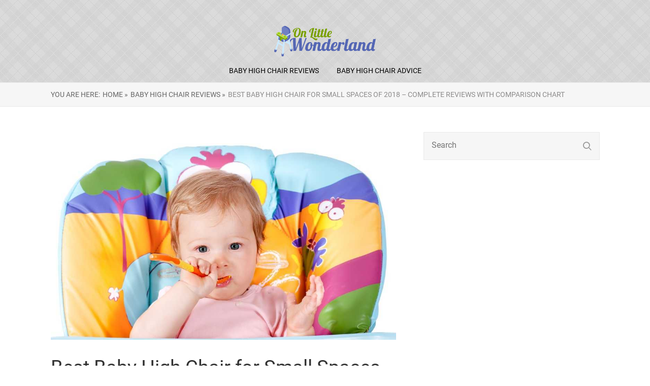

--- FILE ---
content_type: text/html; charset=UTF-8
request_url: https://onlittlewonderland.com/best-baby-high-chair-for-small-spaces-complete-reviews-with-comparison-chart/
body_size: 11553
content:

<!DOCTYPE html>
<html lang="en-US">
<head>
		<!--[if lt IE 9]>
	<script src="https://onlittlewonderland.com/wp-content/themes/rise/js/html5/dist/html5shiv.js"></script>
	<script src="//css3-mediaqueries-js.googlecode.com/svn/trunk/css3-mediaqueries.js"></script>
	<![endif]-->
	<!--[if IE 8]>
	<link rel="stylesheet" type="text/css" href="https://onlittlewonderland.com/wp-content/themes/rise/css/ie8.css"/>
	<![endif]-->
	<!--[if IE 7]>
	<link rel="stylesheet" type="text/css" href="https://onlittlewonderland.com/wp-content/themes/rise/css/ie7.css"/>
	<![endif]-->
	<meta name="viewport" content="width=device-width, initial-scale=1.0"/>
	<meta charset="UTF-8">
	
			<meta name="p:domain_verify" content="c435cfdf1692124d3069d4a9185b0a32"/>	
		<title>Best Baby High Chair for Small Spaces of 2018 – Complete Reviews With Comparison Chart &#8211; On Little Wonderland</title>
<meta name='robots' content='max-image-preview:large' />
	<style>img:is([sizes="auto" i], [sizes^="auto," i]) { contain-intrinsic-size: 3000px 1500px }</style>
	<link rel="alternate" type="application/rss+xml" title="On Little Wonderland &raquo; Best Baby High Chair for Small Spaces of 2018 – Complete Reviews With Comparison Chart Comments Feed" href="https://onlittlewonderland.com/best-baby-high-chair-for-small-spaces-complete-reviews-with-comparison-chart/feed/" />
<script type="text/javascript">
/* <![CDATA[ */
window._wpemojiSettings = {"baseUrl":"https:\/\/s.w.org\/images\/core\/emoji\/16.0.1\/72x72\/","ext":".png","svgUrl":"https:\/\/s.w.org\/images\/core\/emoji\/16.0.1\/svg\/","svgExt":".svg","source":{"concatemoji":"https:\/\/onlittlewonderland.com\/wp-includes\/js\/wp-emoji-release.min.js?ver=6.8.3"}};
/*! This file is auto-generated */
!function(s,n){var o,i,e;function c(e){try{var t={supportTests:e,timestamp:(new Date).valueOf()};sessionStorage.setItem(o,JSON.stringify(t))}catch(e){}}function p(e,t,n){e.clearRect(0,0,e.canvas.width,e.canvas.height),e.fillText(t,0,0);var t=new Uint32Array(e.getImageData(0,0,e.canvas.width,e.canvas.height).data),a=(e.clearRect(0,0,e.canvas.width,e.canvas.height),e.fillText(n,0,0),new Uint32Array(e.getImageData(0,0,e.canvas.width,e.canvas.height).data));return t.every(function(e,t){return e===a[t]})}function u(e,t){e.clearRect(0,0,e.canvas.width,e.canvas.height),e.fillText(t,0,0);for(var n=e.getImageData(16,16,1,1),a=0;a<n.data.length;a++)if(0!==n.data[a])return!1;return!0}function f(e,t,n,a){switch(t){case"flag":return n(e,"\ud83c\udff3\ufe0f\u200d\u26a7\ufe0f","\ud83c\udff3\ufe0f\u200b\u26a7\ufe0f")?!1:!n(e,"\ud83c\udde8\ud83c\uddf6","\ud83c\udde8\u200b\ud83c\uddf6")&&!n(e,"\ud83c\udff4\udb40\udc67\udb40\udc62\udb40\udc65\udb40\udc6e\udb40\udc67\udb40\udc7f","\ud83c\udff4\u200b\udb40\udc67\u200b\udb40\udc62\u200b\udb40\udc65\u200b\udb40\udc6e\u200b\udb40\udc67\u200b\udb40\udc7f");case"emoji":return!a(e,"\ud83e\udedf")}return!1}function g(e,t,n,a){var r="undefined"!=typeof WorkerGlobalScope&&self instanceof WorkerGlobalScope?new OffscreenCanvas(300,150):s.createElement("canvas"),o=r.getContext("2d",{willReadFrequently:!0}),i=(o.textBaseline="top",o.font="600 32px Arial",{});return e.forEach(function(e){i[e]=t(o,e,n,a)}),i}function t(e){var t=s.createElement("script");t.src=e,t.defer=!0,s.head.appendChild(t)}"undefined"!=typeof Promise&&(o="wpEmojiSettingsSupports",i=["flag","emoji"],n.supports={everything:!0,everythingExceptFlag:!0},e=new Promise(function(e){s.addEventListener("DOMContentLoaded",e,{once:!0})}),new Promise(function(t){var n=function(){try{var e=JSON.parse(sessionStorage.getItem(o));if("object"==typeof e&&"number"==typeof e.timestamp&&(new Date).valueOf()<e.timestamp+604800&&"object"==typeof e.supportTests)return e.supportTests}catch(e){}return null}();if(!n){if("undefined"!=typeof Worker&&"undefined"!=typeof OffscreenCanvas&&"undefined"!=typeof URL&&URL.createObjectURL&&"undefined"!=typeof Blob)try{var e="postMessage("+g.toString()+"("+[JSON.stringify(i),f.toString(),p.toString(),u.toString()].join(",")+"));",a=new Blob([e],{type:"text/javascript"}),r=new Worker(URL.createObjectURL(a),{name:"wpTestEmojiSupports"});return void(r.onmessage=function(e){c(n=e.data),r.terminate(),t(n)})}catch(e){}c(n=g(i,f,p,u))}t(n)}).then(function(e){for(var t in e)n.supports[t]=e[t],n.supports.everything=n.supports.everything&&n.supports[t],"flag"!==t&&(n.supports.everythingExceptFlag=n.supports.everythingExceptFlag&&n.supports[t]);n.supports.everythingExceptFlag=n.supports.everythingExceptFlag&&!n.supports.flag,n.DOMReady=!1,n.readyCallback=function(){n.DOMReady=!0}}).then(function(){return e}).then(function(){var e;n.supports.everything||(n.readyCallback(),(e=n.source||{}).concatemoji?t(e.concatemoji):e.wpemoji&&e.twemoji&&(t(e.twemoji),t(e.wpemoji)))}))}((window,document),window._wpemojiSettings);
/* ]]> */
</script>
<style id='wp-emoji-styles-inline-css' type='text/css'>

	img.wp-smiley, img.emoji {
		display: inline !important;
		border: none !important;
		box-shadow: none !important;
		height: 1em !important;
		width: 1em !important;
		margin: 0 0.07em !important;
		vertical-align: -0.1em !important;
		background: none !important;
		padding: 0 !important;
	}
</style>
<link rel='stylesheet' id='wp-block-library-css' href='https://onlittlewonderland.com/wp-includes/css/dist/block-library/style.min.css?ver=6.8.3' type='text/css' media='all' />
<style id='classic-theme-styles-inline-css' type='text/css'>
/*! This file is auto-generated */
.wp-block-button__link{color:#fff;background-color:#32373c;border-radius:9999px;box-shadow:none;text-decoration:none;padding:calc(.667em + 2px) calc(1.333em + 2px);font-size:1.125em}.wp-block-file__button{background:#32373c;color:#fff;text-decoration:none}
</style>
<style id='global-styles-inline-css' type='text/css'>
:root{--wp--preset--aspect-ratio--square: 1;--wp--preset--aspect-ratio--4-3: 4/3;--wp--preset--aspect-ratio--3-4: 3/4;--wp--preset--aspect-ratio--3-2: 3/2;--wp--preset--aspect-ratio--2-3: 2/3;--wp--preset--aspect-ratio--16-9: 16/9;--wp--preset--aspect-ratio--9-16: 9/16;--wp--preset--color--black: #000000;--wp--preset--color--cyan-bluish-gray: #abb8c3;--wp--preset--color--white: #ffffff;--wp--preset--color--pale-pink: #f78da7;--wp--preset--color--vivid-red: #cf2e2e;--wp--preset--color--luminous-vivid-orange: #ff6900;--wp--preset--color--luminous-vivid-amber: #fcb900;--wp--preset--color--light-green-cyan: #7bdcb5;--wp--preset--color--vivid-green-cyan: #00d084;--wp--preset--color--pale-cyan-blue: #8ed1fc;--wp--preset--color--vivid-cyan-blue: #0693e3;--wp--preset--color--vivid-purple: #9b51e0;--wp--preset--gradient--vivid-cyan-blue-to-vivid-purple: linear-gradient(135deg,rgba(6,147,227,1) 0%,rgb(155,81,224) 100%);--wp--preset--gradient--light-green-cyan-to-vivid-green-cyan: linear-gradient(135deg,rgb(122,220,180) 0%,rgb(0,208,130) 100%);--wp--preset--gradient--luminous-vivid-amber-to-luminous-vivid-orange: linear-gradient(135deg,rgba(252,185,0,1) 0%,rgba(255,105,0,1) 100%);--wp--preset--gradient--luminous-vivid-orange-to-vivid-red: linear-gradient(135deg,rgba(255,105,0,1) 0%,rgb(207,46,46) 100%);--wp--preset--gradient--very-light-gray-to-cyan-bluish-gray: linear-gradient(135deg,rgb(238,238,238) 0%,rgb(169,184,195) 100%);--wp--preset--gradient--cool-to-warm-spectrum: linear-gradient(135deg,rgb(74,234,220) 0%,rgb(151,120,209) 20%,rgb(207,42,186) 40%,rgb(238,44,130) 60%,rgb(251,105,98) 80%,rgb(254,248,76) 100%);--wp--preset--gradient--blush-light-purple: linear-gradient(135deg,rgb(255,206,236) 0%,rgb(152,150,240) 100%);--wp--preset--gradient--blush-bordeaux: linear-gradient(135deg,rgb(254,205,165) 0%,rgb(254,45,45) 50%,rgb(107,0,62) 100%);--wp--preset--gradient--luminous-dusk: linear-gradient(135deg,rgb(255,203,112) 0%,rgb(199,81,192) 50%,rgb(65,88,208) 100%);--wp--preset--gradient--pale-ocean: linear-gradient(135deg,rgb(255,245,203) 0%,rgb(182,227,212) 50%,rgb(51,167,181) 100%);--wp--preset--gradient--electric-grass: linear-gradient(135deg,rgb(202,248,128) 0%,rgb(113,206,126) 100%);--wp--preset--gradient--midnight: linear-gradient(135deg,rgb(2,3,129) 0%,rgb(40,116,252) 100%);--wp--preset--font-size--small: 13px;--wp--preset--font-size--medium: 20px;--wp--preset--font-size--large: 36px;--wp--preset--font-size--x-large: 42px;--wp--preset--spacing--20: 0.44rem;--wp--preset--spacing--30: 0.67rem;--wp--preset--spacing--40: 1rem;--wp--preset--spacing--50: 1.5rem;--wp--preset--spacing--60: 2.25rem;--wp--preset--spacing--70: 3.38rem;--wp--preset--spacing--80: 5.06rem;--wp--preset--shadow--natural: 6px 6px 9px rgba(0, 0, 0, 0.2);--wp--preset--shadow--deep: 12px 12px 50px rgba(0, 0, 0, 0.4);--wp--preset--shadow--sharp: 6px 6px 0px rgba(0, 0, 0, 0.2);--wp--preset--shadow--outlined: 6px 6px 0px -3px rgba(255, 255, 255, 1), 6px 6px rgba(0, 0, 0, 1);--wp--preset--shadow--crisp: 6px 6px 0px rgba(0, 0, 0, 1);}:where(.is-layout-flex){gap: 0.5em;}:where(.is-layout-grid){gap: 0.5em;}body .is-layout-flex{display: flex;}.is-layout-flex{flex-wrap: wrap;align-items: center;}.is-layout-flex > :is(*, div){margin: 0;}body .is-layout-grid{display: grid;}.is-layout-grid > :is(*, div){margin: 0;}:where(.wp-block-columns.is-layout-flex){gap: 2em;}:where(.wp-block-columns.is-layout-grid){gap: 2em;}:where(.wp-block-post-template.is-layout-flex){gap: 1.25em;}:where(.wp-block-post-template.is-layout-grid){gap: 1.25em;}.has-black-color{color: var(--wp--preset--color--black) !important;}.has-cyan-bluish-gray-color{color: var(--wp--preset--color--cyan-bluish-gray) !important;}.has-white-color{color: var(--wp--preset--color--white) !important;}.has-pale-pink-color{color: var(--wp--preset--color--pale-pink) !important;}.has-vivid-red-color{color: var(--wp--preset--color--vivid-red) !important;}.has-luminous-vivid-orange-color{color: var(--wp--preset--color--luminous-vivid-orange) !important;}.has-luminous-vivid-amber-color{color: var(--wp--preset--color--luminous-vivid-amber) !important;}.has-light-green-cyan-color{color: var(--wp--preset--color--light-green-cyan) !important;}.has-vivid-green-cyan-color{color: var(--wp--preset--color--vivid-green-cyan) !important;}.has-pale-cyan-blue-color{color: var(--wp--preset--color--pale-cyan-blue) !important;}.has-vivid-cyan-blue-color{color: var(--wp--preset--color--vivid-cyan-blue) !important;}.has-vivid-purple-color{color: var(--wp--preset--color--vivid-purple) !important;}.has-black-background-color{background-color: var(--wp--preset--color--black) !important;}.has-cyan-bluish-gray-background-color{background-color: var(--wp--preset--color--cyan-bluish-gray) !important;}.has-white-background-color{background-color: var(--wp--preset--color--white) !important;}.has-pale-pink-background-color{background-color: var(--wp--preset--color--pale-pink) !important;}.has-vivid-red-background-color{background-color: var(--wp--preset--color--vivid-red) !important;}.has-luminous-vivid-orange-background-color{background-color: var(--wp--preset--color--luminous-vivid-orange) !important;}.has-luminous-vivid-amber-background-color{background-color: var(--wp--preset--color--luminous-vivid-amber) !important;}.has-light-green-cyan-background-color{background-color: var(--wp--preset--color--light-green-cyan) !important;}.has-vivid-green-cyan-background-color{background-color: var(--wp--preset--color--vivid-green-cyan) !important;}.has-pale-cyan-blue-background-color{background-color: var(--wp--preset--color--pale-cyan-blue) !important;}.has-vivid-cyan-blue-background-color{background-color: var(--wp--preset--color--vivid-cyan-blue) !important;}.has-vivid-purple-background-color{background-color: var(--wp--preset--color--vivid-purple) !important;}.has-black-border-color{border-color: var(--wp--preset--color--black) !important;}.has-cyan-bluish-gray-border-color{border-color: var(--wp--preset--color--cyan-bluish-gray) !important;}.has-white-border-color{border-color: var(--wp--preset--color--white) !important;}.has-pale-pink-border-color{border-color: var(--wp--preset--color--pale-pink) !important;}.has-vivid-red-border-color{border-color: var(--wp--preset--color--vivid-red) !important;}.has-luminous-vivid-orange-border-color{border-color: var(--wp--preset--color--luminous-vivid-orange) !important;}.has-luminous-vivid-amber-border-color{border-color: var(--wp--preset--color--luminous-vivid-amber) !important;}.has-light-green-cyan-border-color{border-color: var(--wp--preset--color--light-green-cyan) !important;}.has-vivid-green-cyan-border-color{border-color: var(--wp--preset--color--vivid-green-cyan) !important;}.has-pale-cyan-blue-border-color{border-color: var(--wp--preset--color--pale-cyan-blue) !important;}.has-vivid-cyan-blue-border-color{border-color: var(--wp--preset--color--vivid-cyan-blue) !important;}.has-vivid-purple-border-color{border-color: var(--wp--preset--color--vivid-purple) !important;}.has-vivid-cyan-blue-to-vivid-purple-gradient-background{background: var(--wp--preset--gradient--vivid-cyan-blue-to-vivid-purple) !important;}.has-light-green-cyan-to-vivid-green-cyan-gradient-background{background: var(--wp--preset--gradient--light-green-cyan-to-vivid-green-cyan) !important;}.has-luminous-vivid-amber-to-luminous-vivid-orange-gradient-background{background: var(--wp--preset--gradient--luminous-vivid-amber-to-luminous-vivid-orange) !important;}.has-luminous-vivid-orange-to-vivid-red-gradient-background{background: var(--wp--preset--gradient--luminous-vivid-orange-to-vivid-red) !important;}.has-very-light-gray-to-cyan-bluish-gray-gradient-background{background: var(--wp--preset--gradient--very-light-gray-to-cyan-bluish-gray) !important;}.has-cool-to-warm-spectrum-gradient-background{background: var(--wp--preset--gradient--cool-to-warm-spectrum) !important;}.has-blush-light-purple-gradient-background{background: var(--wp--preset--gradient--blush-light-purple) !important;}.has-blush-bordeaux-gradient-background{background: var(--wp--preset--gradient--blush-bordeaux) !important;}.has-luminous-dusk-gradient-background{background: var(--wp--preset--gradient--luminous-dusk) !important;}.has-pale-ocean-gradient-background{background: var(--wp--preset--gradient--pale-ocean) !important;}.has-electric-grass-gradient-background{background: var(--wp--preset--gradient--electric-grass) !important;}.has-midnight-gradient-background{background: var(--wp--preset--gradient--midnight) !important;}.has-small-font-size{font-size: var(--wp--preset--font-size--small) !important;}.has-medium-font-size{font-size: var(--wp--preset--font-size--medium) !important;}.has-large-font-size{font-size: var(--wp--preset--font-size--large) !important;}.has-x-large-font-size{font-size: var(--wp--preset--font-size--x-large) !important;}
:where(.wp-block-post-template.is-layout-flex){gap: 1.25em;}:where(.wp-block-post-template.is-layout-grid){gap: 1.25em;}
:where(.wp-block-columns.is-layout-flex){gap: 2em;}:where(.wp-block-columns.is-layout-grid){gap: 2em;}
:root :where(.wp-block-pullquote){font-size: 1.5em;line-height: 1.6;}
</style>
<link rel='stylesheet' id='rise-style-css' href='https://onlittlewonderland.com/wp-content/themes/rise/style.css?ver=6.8.3' type='text/css' media='all' />
<link rel='stylesheet' id='thrive-reset-css' href='https://onlittlewonderland.com/wp-content/themes/rise/css/reset.css?v=2.11.1' type='text/css' media='all' />
<link rel='stylesheet' id='thrive-main-style-css' href='https://onlittlewonderland.com/wp-content/themes/rise/css/main_blue.css?v=2.11.1' type='text/css' media='all' />
<script type="text/javascript" src="https://onlittlewonderland.com/wp-includes/js/jquery/jquery.min.js?v=2.11.1" id="jquery-core-js"></script>
<script type="text/javascript" src="https://onlittlewonderland.com/wp-includes/js/jquery/jquery-migrate.min.js?v=2.11.1" id="jquery-migrate-js"></script>
<link rel="https://api.w.org/" href="https://onlittlewonderland.com/wp-json/" /><link rel="alternate" title="JSON" type="application/json" href="https://onlittlewonderland.com/wp-json/wp/v2/posts/38" /><link rel="EditURI" type="application/rsd+xml" title="RSD" href="https://onlittlewonderland.com/xmlrpc.php?rsd" />
<meta name="generator" content="WordPress 6.8.3" />
<link rel="canonical" href="https://onlittlewonderland.com/best-baby-high-chair-for-small-spaces-complete-reviews-with-comparison-chart/" />
<link rel='shortlink' href='https://onlittlewonderland.com/?p=38' />
<link rel="alternate" title="oEmbed (JSON)" type="application/json+oembed" href="https://onlittlewonderland.com/wp-json/oembed/1.0/embed?url=https%3A%2F%2Fonlittlewonderland.com%2Fbest-baby-high-chair-for-small-spaces-complete-reviews-with-comparison-chart%2F" />
<link rel="alternate" title="oEmbed (XML)" type="text/xml+oembed" href="https://onlittlewonderland.com/wp-json/oembed/1.0/embed?url=https%3A%2F%2Fonlittlewonderland.com%2Fbest-baby-high-chair-for-small-spaces-complete-reviews-with-comparison-chart%2F&#038;format=xml" />
		<style type="text/css">.wp-video-shortcode {
				max-width: 100% !important;
			}

			.bSe a {
				clear: right;
			}

			.bSe blockquote {
				clear: both;
			}
			body { background:#FFF; }.cnt article h1.entry-title a { color:#333; }.cnt article h2.entry-title a { color:#333; }.bSe h1, h1.entry-title, h1.entry-title a { color:#333; }.bSe h2 { color:#464545; }.bSe h3 { color:#333; }.bSe h4 { color:#333; }.bSe h5 { color:#333; }.bSe h6 { color:#333; }.bSe p, .mry .awr-e p { color:#666; }.cnt .bSe { color:#666; }.cnt h1 a, .tve-woocommerce .bSe .awr .entry-title, .tve-woocommerce .bSe .awr .page-title{font-family:Roboto,sans-serif;}.bSe h1{font-family:Roboto,sans-serif;}.bSe h2,.tve-woocommerce .bSe h2{font-family:Roboto,sans-serif;}.bSe h3,.tve-woocommerce .bSe h3{font-family:Roboto,sans-serif;}.bSe h4{font-family:Roboto,sans-serif;}.bSe h5{font-family:Roboto,sans-serif;}.bSe h6{font-family:Roboto,sans-serif;}#text_logo{font-family:Roboto,sans-serif;}.cnt h1 a { font-weight:500; }.bSe h1 { font-weight:500; }.bSe h2 { font-weight:500; }.bSe h3 { font-weight:500; }.bSe h4 { font-weight:500; }.bSe h5 { font-weight:500; }.bSe h6 { font-weight:500; }.cnt{font-family:Roboto,sans-serif;font-weight:300;}article strong {font-weight: bold;}.cnt p, .tve-woocommerce .product p, .tve-woocommerce .products p, .brd ul li, header nav ul li a, header nav ul li > ul li a, .has-extended.has-heading .colch, footer, footer .fmm p, .aut-f{font-family:Roboto,sans-serif;font-weight:300;}article strong {font-weight: bold;}.bSe h1, .bSe .entry-title { font-size:38px; }.cnt { font-size:16px; }.thrivecb { font-size:16px; }.out { font-size:16px; }.aut p { font-size:16px; }.cnt p { line-height:1.5em; }.thrivecb { line-height:1.5em; }.bSe a, .cnt a { color:#24447b; }.bSe .faq h4{font-family:Roboto,sans-serif;font-weight:300;}article strong {font-weight: bold;}header nav > ul.menu > li > a { color:#000000; }header nav > ul.menu > li >  a:hover { color:#000000; }header nav > ul > li.current_page_item > a:hover { color:#000000; }header nav > ul > li.current_menu_item > a:hover { color:#000000; }header nav > ul > li.current_menu_item > a:hover { color:#000000; }header nav > ul > li > a:active { color:#000000; }header #logo > a > img { max-width:200px; }header ul.menu > li.h-cta > a { color:#FFFFFF!important; }header ul.menu > li.h-cta > a { background:#f7f7f7; }header ul.menu > li.h-cta > a { border-color:#f7f7f7; }header ul.menu > li.h-cta > a:hover { color:#eaeaea!important; }header ul.menu > li.h-cta > a:hover { background:#transparent; }</style>
		<link rel="icon" href="https://onlittlewonderland.com/wp-content/uploads/2019/02/cropped-olw512-32x32.png" sizes="32x32" />
<link rel="icon" href="https://onlittlewonderland.com/wp-content/uploads/2019/02/cropped-olw512-192x192.png" sizes="192x192" />
<link rel="apple-touch-icon" href="https://onlittlewonderland.com/wp-content/uploads/2019/02/cropped-olw512-180x180.png" />
<meta name="msapplication-TileImage" content="https://onlittlewonderland.com/wp-content/uploads/2019/02/cropped-olw512-270x270.png" />
		
</head>
<body class="wp-singular post-template-default single single-post postid-38 single-format-standard wp-theme-rise">
<div class="theme-wrapper">
	
	
	
	
	<div class="fln">
		<div class="wrp clearfix">
												<a class="fl-l" href="https://onlittlewonderland.com/">
						<img src="http://onlittlewonderland.com/wp-content/uploads/2019/02/olw900.png" alt="On Little Wonderland">
					</a>
										<div class="fl-s clearfix">
																<ul>
																													</ul>
			</div>
		</div>
	</div>


	<div class="h-p">
		<div id="floating_menu" data-float="default"
		     data-social='0'>
			<header class="center"
			        style="background-image:url(https://onlittlewonderland.com/wp-content/themes/rise/images/patterns/vichy.png);">
								<div class="h-i">
					<div class="wrp">
														<div id="logo" >
									<a href="https://onlittlewonderland.com/">
										<img src="http://onlittlewonderland.com/wp-content/uploads/2019/02/olw900.png"
										     alt="On Little Wonderland"></a>
								</div>
																					<div class="m-s">
								<div class="hsm"></div>
								<div class="m-si">
																												<nav class="menu-main-container"><ul id="menu-main" class="menu"><li  id="menu-item-147" class="menu-item menu-item-type-taxonomy menu-item-object-category current-post-ancestor current-menu-parent current-post-parent toplvl"><a  href="https://onlittlewonderland.com/category/baby-high-chairs/baby-high-chair-reviews/">Baby High Chair Reviews</a></li>
<li  id="menu-item-148" class="menu-item menu-item-type-taxonomy menu-item-object-category toplvl"><a  href="https://onlittlewonderland.com/category/baby-high-chairs/baby-high-chair-advice/">Baby High Chair Advice</a></li>
</ul></nav>										<!-- Cart Dropdown -->
									
																	</div>
							</div>
						
					</div>
				</div>

			</header>
		</div>
	</div>

	
	
	
	
			
			<div class="brd">
		<div class="wrp">
							<ul itemscope itemtype="https://schema.org/BreadcrumbList">
					<li> You are here:</li>
					<li class="home" itemprop="itemListElement" itemtype="https://schema.org/ListItem" itemscope><a href="https://onlittlewonderland.com/" itemprop="item"><span itemprop="name">Home&nbsp;»</span></a><meta content="1" itemprop="position"></meta></li><li itemprop="itemListElement" itemtype="https://schema.org/ListItem" itemscope><a href="https://onlittlewonderland.com/category/baby-high-chairs/baby-high-chair-reviews/" itemprop="item"><span itemprop="name">Baby High Chair Reviews&nbsp;»</span></a><meta content="2" itemprop="position"></meta></li><li class="no-link" itemprop="itemListElement" itemtype="https://schema.org/ListItem" itemscope><span itemprop="name">Best Baby High Chair for Small Spaces of 2018 – Complete Reviews With Comparison Chart</span><meta content="3" itemprop="position"></meta></li>				</ul>
					</div>
	</div>

		<div class="wrp cnt">

								<div class="sAsCont">
<aside class="sAs right">
	<section id="search-3"><div class="scn"><form action="https://onlittlewonderland.com/" method="get" class="srh">
	<input type="text" id="search-field" class="search-field" placeholder="Search"
	       name="s"/>
	<button type="submit" id="search-button" class="search-button sBn"></button>
</form>
</div></section>
	</aside>
	</div>
			
						<div class="bSeCont">

				<section class="bSe left">

					
<div class="awr">

	
			<a class="fwit" style="background-image: url('https://onlittlewonderland.com/wp-content/uploads/2018/06/Baby-High-Chair.jpeg')">
			<img src="https://onlittlewonderland.com/wp-content/uploads/2018/06/Baby-High-Chair.jpeg" alt="Best Baby High Chair for Small Spaces of 2018 – Complete Reviews With Comparison Chart"
			     title="Best Baby High Chair for Small Spaces of 2018 – Complete Reviews With Comparison Chart" class="tt-dmy"/>
		</a>
	
	
				<h1 class="entry-title">Best Baby High Chair for Small Spaces of 2018 – Complete Reviews With Comparison Chart</h1>
		
	
	
		<div class="awr-i">
		<p>When baby comes along, everything changes. We reconfigure our house and reschedule our lives. Suddenly the house fills with baby furniture, diapers and that very important high chair.</p>
<p>With everything else taking up every bit of unused space, we have to find a place for the high chair.</p>
<p>Older, traditional style high chairs can take up too much room, but today, the marketplace offers several options that fit our need for a compact chair as well as one that will fit our budget.</p>
<h2 id="tab-con-3" style="text-align: center;">Top 5 Best Baby High Chair Comparison Chart</h2>
<p style="text-align: center;"><a href="https://www.amazon.com/ciao-baby-Portable-Travel-Highchair/dp/B00EMSWBL2/?tag=onlittlewonderland.com-20" target="_blank" rel="nofollow noopener noreferrer"><img decoding="async" style="width: auto;" src="https://images-na.ssl-images-amazon.com/images/I/41fLq96KS2L._SL160_.jpg" /></a></p>
<p>ciao! baby Portable Travel Highchair, Blue</p>
<p style="text-align: center;"><a href="https://www.amazon.com/ciao-baby-Portable-Travel-Highchair/dp/B00EMSWBL2/?tag=onlittlewonderland.com-20" target="_blank" rel="nofollow noopener noreferrer">BUY ON AMAZON</a></p>
<p style="text-align: center;"><a href="https://www.amazon.com/Crocnfrog-Shopping-Cover-Chair-Medium/dp/B00ZPW4RMA/?tag=onlittlewonderland.com-20" target="_blank" rel="nofollow noopener noreferrer"><img decoding="async" style="width: auto;" src="https://images-na.ssl-images-amazon.com/images/I/61kG0VWN%2BmL._SL160_.jpg" /></a></p>
<p>Crocnfrog 2-in-1 Shopping Cart Cover | High Chair Cover for Baby | Medium</p>
<p style="text-align: center;"><a href="https://www.amazon.com/Crocnfrog-Shopping-Cover-Chair-Medium/dp/B00ZPW4RMA/?tag=onlittlewonderland.com-20" target="_blank" rel="nofollow noopener noreferrer">BUY ON AMAZON</a></p>
<p style="text-align: center;"><a href="https://www.amazon.com/Graco-Slim-Snacker-Highchair-Gala/dp/B07D79BP7N/?tag=onlittlewonderland.com-20" target="_blank" rel="nofollow noopener noreferrer"><img decoding="async" style="width: auto;" src="https://images-na.ssl-images-amazon.com/images/I/41KLGKIKEXL._SL160_.jpg" /></a></p>
<p>Graco Slim Snacker Highchair, Gala</p>
<p style="text-align: center;"><a href="https://www.amazon.com/Graco-Slim-Snacker-Highchair-Gala/dp/B07D79BP7N/?tag=onlittlewonderland.com-20" target="_blank" rel="nofollow noopener noreferrer">BUY ON AMAZON</a></p>
<p style="text-align: center;"><a href="https://www.amazon.com/Abiie-Adjustable-Highchair-Solution-Toddlers/dp/B00RLYG2S2/?tag=onlittlewonderland.com-20" target="_blank" rel="nofollow noopener noreferrer"><img decoding="async" style="width: auto;" src="https://images-na.ssl-images-amazon.com/images/I/41PZ%2BkGg9fL._SL160_.jpg" /></a></p>
<p>Abiie Beyond Wooden High Chair With Tray. The Perfect Adjustable Baby Highchair Solution (6 Months up to 250 Lb)</p>
<p style="text-align: center;"><a href="https://www.amazon.com/Abiie-Adjustable-Highchair-Solution-Toddlers/dp/B00RLYG2S2/?tag=onlittlewonderland.com-20" target="_blank" rel="nofollow noopener noreferrer">BUY ON AMAZON</a></p>
<p style="text-align: center;"><a href="https://www.amazon.com/Fisher-Price-SpaceSaver-High-Chair-Luminosity/dp/B00J36ZXOU/?tag=onlittlewonderland.com-20" target="_blank" rel="nofollow noopener noreferrer"><img decoding="async" style="width: auto;" src="https://images-na.ssl-images-amazon.com/images/I/411KDQ9sMzL._SL160_.jpg" /></a></p>
<p>Fisher-Price SpaceSaver High Chair, Luminosity</p>
<p style="text-align: center;"><a href="https://www.amazon.com/Fisher-Price-SpaceSaver-High-Chair-Luminosity/dp/B00J36ZXOU/?tag=onlittlewonderland.com-20" target="_blank" rel="nofollow noopener noreferrer">BUY ON AMAZON</a></p>
<h2 id="tab-con-4" style="text-align: center;">Best Baby High Chair for Small Spaces of 2018</h2>
<h3 id="tab-con-7" style="text-align: left;"><strong>1. ​ciao! baby Portable Travel Highchair</strong></h3>
<p style="text-align: center;"><a href="https://www.amazon.com/ciao-baby-Portable-Travel-Highchair/dp/B00EMSWBL2/?tag=onlittlewonderland.com-20" target="_blank" rel="nofollow noopener noreferrer"><img decoding="async" src="https://images-na.ssl-images-amazon.com/images/I/41fLq96KS2L.jpg" style="width:auto;"></a></p>
<p>Light and portable at only 8 pounds, you can take this little travel chair anywhere and it will accommodate babies from 3 months to 3 years and up to 35 pounds.</p>
<h4>Review</h4>
<p>No assembly is required and you can set it up in seconds right out of the box. It operates like the camp chairs we are familiar with. Made of durable cloth over a metal frame, it folds and unfolds easily.Baby sits with their legs through two holes in a fabric wall which acts as a barrier so that the baby cannot slide out. In addition, the back of the chair also has a strap that fits around the baby’s chest to further secure them into the chair.The food tray is covered with clear plastic so you can easily wipe it clean. But on the downside, some people have said it’s not quite stiff enough so often bits of food will slide onto the baby’s lap.</p>
<h4 style="text-align: center;">PROS</h4>
<ul>
<li>check<span>No assembly required</span></li>
<li>check<span>Inexpensive</span></li>
<li>check<span>Easy to operate</span></li>
</ul>
<h4 style="text-align: center;">CONS</h4>
<ul>
<li><span>Leg holes may not be big enough for some</span></li>
<li><span>Food tray not stiff enough and food may slide onto baby’s lap</span></li>
</ul>
<p style="text-align: center;"><a href="https://www.amazon.com/ciao-baby-Portable-Travel-Highchair/dp/B00EMSWBL2/?tag=onlittlewonderland.com-20" target="_blank" rel="nofollow noopener noreferrer">CHECK LATEST PRICE ON AMAZON.COM</a></p>
<h3 id="tab-con-1" style="text-align: left;"><strong>2. Crocnfrog 2-in-1 Shopping Cart and High Chair Cover</strong></h3>
<p style="text-align: center;"><a href="https://www.amazon.com/Crocnfrog-Shopping-Cover-Chair-Medium/dp/B00ZPW4RMA/?tag=onlittlewonderland.com-20" target="_blank" rel="nofollow noopener noreferrer"><img decoding="async" src="https://images-na.ssl-images-amazon.com/images/I/61kG0VWN%2BmL.jpg" style="width:auto;"></a></p>
<p>This shopping cart and high chair cover offers that extra level of protection when in public places. Whether shopping at the grocery store or eating in a restaurant, baby will sit on a cover you know is clean.</p>
<h4>Review</h4>
<p>Constructed of high-quality polyester fabric, the sitting area is made of 100 per cent breathable cotton. This cover will fit most standard shopping carts such as those found in Walmart. For larger carts such as those found in Target and Costco, the company also has a separate and larger product.In less than a minute, you can fold and unfold the cover for use. The cover remains attached while in use and doubles as storage space where you can stash extra diapers, wipes or snacks. It also has three loops where you can attach toys for baby to play with.As an added bonus, it’s completely machine washable so you know you can always know that your baby has clean place to sit.</p>
<h4 style="text-align: center;">PROS</h4>
<ul>
<li>check<span>Lightweight and very portable</span></li>
<li>check<span>Easy to use</span></li>
<li>check<span>Machine washable</span></li>
</ul>
<h4 style="text-align: center;">CONS</h4>
<ul>
<li><span>Only comes in two color choices</span></li>
</ul>
<p style="text-align: center;"><a href="https://www.amazon.com/Crocnfrog-Shopping-Cover-Chair-Medium/dp/B00ZPW4RMA/?tag=onlittlewonderland.com-20" target="_blank" rel="nofollow noopener noreferrer">CHECK LATEST PRICE ON AMAZON.COM</a></p>
<h3 id="tab-con-2" style="text-align: left;"><strong>3. Graco Slim Snacker High Chair</strong></h3>
<p style="text-align: center;"><a href="https://www.amazon.com/Graco-Slim-Snacker-Highchair-Gala/dp/B07D79BP7N/?tag=onlittlewonderland.com-20" target="_blank" rel="nofollow noopener noreferrer"><img decoding="async" src="https://images-na.ssl-images-amazon.com/images/I/41KLGKIKEXL.jpg" style="width:auto;"></a></p>
<p>Graco offers this full-featured high chair that takes up very little space and stores easily. With its wide leg base, it is very stable, but has no wheels for easy mobility.</p>
<h4>Review</h4>
<p>The chair has three positions for feeding, allowing for even very young babies who cannot yet sit up reliably or hold their head up yet to join the family at mealtime. And though smaller than most high chairs, it has a full-sized food tray with a built-in cup holder for bottles or sippy cups.Storing is a snap with a one-second fold that lets you put it in a closet, under a countertop, or closet. As an added plus, it’s self-standing so you don’t have to lean it against a wall.The large mesh basket at the bottom allows you to keep extra things, such as wipes, bibs, or other mealtime essential close at hand. The chair pad itself, wipes clean easily. However, some who have purchased this product claim that while the fabric may wipe up with ease, food bits tend to lodge behind it because it can find a path through the slits where the security straps come through.The security harness converts from 3-point to 5-point to accommodate your growing child at various stages of development. In addition, the chair has a footrest which further helps to keep baby from slipping out as well as giving them a greater sense of security.This chair has many positives, including the three-position reclining seat, easy storage and portability. However, some have reported difficulties cleaning small bits of food and liquids from small spaces such as where the security straps slide through the chair pad and have returned the chair for that reason alone.</p>
<h4 style="text-align: center;">PROS</h4>
<ul>
<li>check<span>Very stabile</span></li>
<li>check<span>Harness system grows with baby</span></li>
<li>check<span>3 reclining positions</span></li>
</ul>
<h4 style="text-align: center;">CONS</h4>
<ul>
<li><span>May be difficult to clean in places</span></li>
</ul>
<p style="text-align: center;"><a href="https://www.amazon.com/Graco-Slim-Snacker-Highchair-Gala/dp/B07D79BP7N/?tag=onlittlewonderland.com-20" target="_blank" rel="nofollow noopener noreferrer">CHECK LATEST PRICE ON AMAZON.COM</a></p>
<h3 id="tab-con-5" style="text-align: left;"><strong>4. Abiie Beyond Wooden High Chair With Tray</strong></h3>
<p style="text-align: center;"><a href="https://www.amazon.com/Abiie-Adjustable-Highchair-Solution-Toddlers/dp/B00RLYG2S2/?tag=onlittlewonderland.com-20" target="_blank" rel="nofollow noopener noreferrer"><img decoding="async" src="https://images-na.ssl-images-amazon.com/images/I/41PZ%2BkGg9fL.jpg" style="width:auto;"></a></p>
<p>This high chair stands out from the pack in several ways. Made of durable wood, your baby can use it as a toddler, a growing child, and beyond. This one truly grows with baby.</p>
<h4>Review</h4>
<p>When baby reaches 6 months of age and it’s time to sit them in a high chair, you may opt for this unique piece of furniture from Abiie. The manufacturer says the solid wood frame has undergone anti-microbial heat sterilization to ensure a healthy product for baby.You begin using the chair when baby is about 6 months old. It has a food tray and a 3- and a 5-point harness system that grows as your child develops.The seat transforms to multiple height positions as baby grows and can convert into a toddler chair or a traditional dining chair in less than 20 seconds. Although assembly is required for this chair, conversions to different configurations require no tools.The waterproof chair pad is stain resistant and cleans easily with a damp cloth. The food tray is easy to remove with one hand and is dishwasher safe.</p>
<h4 style="text-align: center;">PROS</h4>
<ul>
<li>check<span>3-year warranty</span></li>
<li>check<span>Manufacturer offers extended protection plans</span></li>
<li>check<span>Max load on this chair is 250 pounds</span></li>
</ul>
<h4 style="text-align: center;">CONS</h4>
<ul>
<li><span>Assembly required</span></li>
<li><span>Very pricey</span></li>
</ul>
<p style="text-align: center;"><a href="https://www.amazon.com/Abiie-Adjustable-Highchair-Solution-Toddlers/dp/B00RLYG2S2/?tag=onlittlewonderland.com-20" target="_blank" rel="nofollow noopener noreferrer">CHECK LATEST PRICE ON AMAZON.COM</a></p>
<h3 id="tab-con-6" style="text-align: left;"><strong>5. Fisher-Price SpaceSaver High Chair</strong></h3>
<p style="text-align: center;"><a href="https://www.amazon.com/Fisher-Price-SpaceSaver-High-Chair-Luminosity/dp/B00J36ZXOU/?tag=onlittlewonderland.com-20" target="_blank" rel="nofollow noopener noreferrer"><img decoding="async" src="https://images-na.ssl-images-amazon.com/images/I/411KDQ9sMzL.jpg" style="width:auto;"></a></p>
<p>You can use this product from Fisher-Price as your regular at-home high chair, your portable high chair when traveling or eating out, or both. If you’re on a budget or low on space, this little chair may be just what you’re looking for.</p>
<h4>Review</h4>
<p>Fisher-Price has removed the top half of a traditional high chair with all the usual features and redesigned it to fit on a regular dining chair at home or away. Easily portable at only 7 pounds, this would make a good travel chair for baby.The chair has a recline position, and straps securely to most kitchen or dining chairs. And the chair has a 5-point harness to keep baby securely in place. The food tray is dishwasher safe and the chair cushion cleans up easily.This chair also converts from a high chair to a toddler seat so you should get plenty of use from it. As compared with other similar products, this one is also reasonably priced.</p>
<h4 style="text-align: center;">PROS</h4>
<ul>
<li>check<span>Tray is dishwasher safe</span></li>
<li>check<span>5-point harness system</span></li>
<li>check<span>Easy clean up</span></li>
</ul>
<h4 style="text-align: center;">CONS</h4>
<ul>
<li><span>Must spot clean parts in place</span></li>
</ul>
<p style="text-align: center;"><a href="https://www.amazon.com/Fisher-Price-SpaceSaver-High-Chair-Luminosity/dp/B00J36ZXOU/?tag=onlittlewonderland.com-20" target="_blank" rel="nofollow noopener noreferrer">CHECK LATEST PRICE ON AMAZON.COM</a></p>
<h2 id="tab-con-8" style="text-align: center;"><strong>FINAL VERDICT</strong></h2>
<p>Whether you need something that takes up a small amount of space or a small amount of money, these high chairs may have something to offer you. For my money, I prefer the Fisher-Price SpaceSaver High Chair. It’s very inexpensive and lightweight at only a little over a pound. I feel like I could take this anywhere. In addition, it easily converts to a toddler seat when you need it.</p>
<p>My second choice would be the ciao! baby Portable Travel Highchair. It’s very lightweight and has a metal frame, which makes it very durable. The nylon fabric cleans up easily any it’s also inexpensive. So if space and budget are considerations for you when purchasing a high chair, take a look at these five. There may be something here you can use.</p>
	</div>
	<div class="clear"></div>
	
	
	
	<div class="rltpi clearfix">
	<div class="awr">
		<h4>Related Posts</h4>
					<a href="https://onlittlewonderland.com/keekaroo-high-chair-review/" class="rlt left">

				<div class="rlti"  style="background-image: url('https://onlittlewonderland.com/wp-content/uploads/2021/02/keekaroo-high-chair-review-750x500.jpeg')">
				</div>
				<span>05 May, 2021</span>
				<p>Keekaroo High Chair Review</p>
			</a>
					<a href="https://onlittlewonderland.com/chicco-polly-high-chair-review/" class="rlt left">

				<div class="rlti"  style="background-image: url('https://onlittlewonderland.com/wp-content/uploads/2021/02/chicco-polly-high-chair-review-750x500.jpeg')">
				</div>
				<span>05 Apr, 2021</span>
				<p>Chicco Polly High Chair Review</p>
			</a>
					</div>
</div>	</div>

	
	<article id="comments">
					<h3>Leave a Comment:</h3>
			<div class="lrp" id="thrive_container_form_add_comment"
			     >
				<form action="https://onlittlewonderland.com/wp-comments-post.php" method="post" id="commentform">
											<div class="llw">
							<label for="author">Name *</label>
							<input type="text" id="author" class="text_field author" name="author"/>
						</div>
						<div class="llw">
							<label for="email">E-Mail *</label>
							<input type="text" id="email" class="text_field email" name="email"/>
						</div>
						<div class="clear"></div>
						<label for="website">Website</label>
						<input type="text" id="website" class="text_field website" name="url"/>
						<p class="comment-form-cookies-consent">
							<input id="wp-comment-cookies-consent" name="wp-comment-cookies-consent" type="checkbox" value="yes" />
							<label for="wp-comment-cookies-consent">
								Save my name, email, and website in this browser for the next time I comment.							</label>
						</p>
										<label for="comment">Comment</label>
					<textarea id="comment" name="comment" class="textarea"></textarea>
															<div class="btn blue small">
						<input type="submit" value="Post Comment">
					</div>
					<div class="clear"></div>

					<input type='hidden' name='comment_post_ID' value='38' id='comment_post_ID' />
<input type='hidden' name='comment_parent' id='comment_parent' value='0' />
										<div class="clear"></div>
				</form>
			</div>
		
				<!-- /comments nr -->

		
		<div class="cmb" style="margin-left: 0;" id="thrive_container_list_comments">
												</div><!-- /comment_list -->

		
								<div class="clear"></div>
			<a class="arp" id="shf" style="display: none;">
				Add Your Reply			</a>
			<div class="">
				<div class="lrp hid" id="thrive_container_form_add_comment"
				     >
					<form action="https://onlittlewonderland.com/wp-comments-post.php" method="post" id="commentform">
													<div class="llw">
								<label for="author">
									Name *								</label>
								<input type="text" id="author" class="text_field author" name="author"/>
							</div>
							<div class="llw">
								<label for="email">E-Mail *</label>
								<input type="text" id="email" class="text_field email" name="email"/>
							</div>
							<div class="clear"></div>
							<label for="website">Website</label>
							<input type="text" id="website" class="text_field website" name="url"/>
							<p class="comment-form-cookies-consent">
								<input id="wp-comment-cookies-consent" name="wp-comment-cookies-consent" type="checkbox" value="yes" />
								<label for="wp-comment-cookies-consent">
									Save my name, email, and website in this browser for the next time I comment.								</label>
							</p>
						
						<label for="comment">Comment</label>
						<textarea id="comment" name="comment" class="textarea"></textarea>
												<div class="btn blue small">
							<input type="submit" value="Post Comment">
						</div>
						<input type='hidden' name='comment_post_ID' value='38' id='comment_post_ID' />
<input type='hidden' name='comment_parent' id='comment_parent' value='0' />
																		<div class="clear"></div>
					</form>
				</div>
			</div>
				<div class="clear"></div>
	</article>
	<div id="comment-bottom"></div>


				</section>


				</div>										
		</div>
				<div class="clear"></div>
	


<footer>
				<div class="fmw">
			<div class="wrp">
									<div class="colm oth ">
						<section id="nav_menu-2" class="col"><div class="scn"><p class="ttl">Important Information</p><div class="menu-footer-container"><ul id="menu-footer" class="menu"><li id="menu-item-35" class="menu-item menu-item-type-post_type menu-item-object-page menu-item-35"><a href="https://onlittlewonderland.com/about/">About</a></li>
<li id="menu-item-36" class="menu-item menu-item-type-post_type menu-item-object-page menu-item-36"><a href="https://onlittlewonderland.com/contact/">Contact</a></li>
<li id="menu-item-34" class="menu-item menu-item-type-post_type menu-item-object-page menu-item-34"><a href="https://onlittlewonderland.com/privacy-policy-2/">Privacy Policy</a></li>
</ul></div></div></section>					</div>
									<div class="colm oth ">
											</div>
									<div class="colm oth lst">
						<section id="text-2" class="col"><div class="scn"><p class="ttl">Disclaimer</p>			<div class="textwidget"><p>Some recommended products may use affiliate links. OnLittleWonderland.com is a participant in the Amazon Services LLC Associates Program, an affiliate advertising program designed to provide a means for sites to earn advertising fees by advertising and linking to Amazon.com. Amazon and the Amazon logo are trademarks of Amazon.com, Inc or its affiliates.</p>
</div>
		</div></section>					</div>
								<div class="clear"></div>
			</div>
		</div>
		<div class="fmm">
		<div class="wrp">
			<div class="ft-m">
							</div>
		</div>
		<div class="wrp">
			<div class="ft-c">
				<p>
											Copyright © 2018 On Little Wonderland | All Rights Reserved.														</p>
			</div>
			<div class="ft-s">
												<ul>
																																		</ul>
			</div>
		</div>
		<div class="clear"></div>
	</div>
	</footer>


<script type="speculationrules">
{"prefetch":[{"source":"document","where":{"and":[{"href_matches":"\/*"},{"not":{"href_matches":["\/wp-*.php","\/wp-admin\/*","\/wp-content\/uploads\/*","\/wp-content\/*","\/wp-content\/plugins\/*","\/wp-content\/themes\/rise\/*","\/*\\?(.+)"]}},{"not":{"selector_matches":"a[rel~=\"nofollow\"]"}},{"not":{"selector_matches":".no-prefetch, .no-prefetch a"}}]},"eagerness":"conservative"}]}
</script>
<script type="text/javascript" id="thrive-main-script-js-extra">
/* <![CDATA[ */
var ThriveApp = {"ajax_url":"https:\/\/onlittlewonderland.com\/wp-admin\/admin-ajax.php","is_singular":"1","post_type":"post","lazy_load_comments":"0","comments_loaded":"0","theme_uri":"https:\/\/onlittlewonderland.com\/wp-content\/themes\/rise","translations":{"ProductDetails":"Product Details"}};
/* ]]> */
</script>
<script type="text/javascript" src="https://onlittlewonderland.com/wp-content/themes/rise/js/script.js?v=2.11.1" id="thrive-main-script-js"></script>
</div>
</body>
</html>